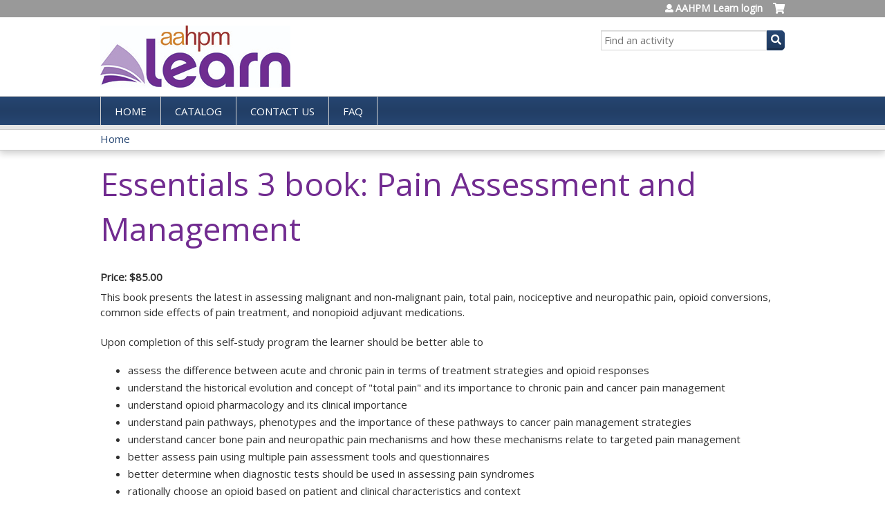

--- FILE ---
content_type: text/css
request_url: https://learn.aahpm.org/sites/default/files/cpn/global.css?t8y9p1
body_size: 1226
content:
@import url('https://fonts.googleapis.com/css?family=Open+Sans');
#header,#footer {background-image:none;}
#main-menu li a.active-trail {background-color:transparent;}
#main-menu li.expanded > a:hover:after, #main-menu li.expanded > a.active-trail:after {color:inherit;}
h1, h2, h3, h4, h5, legend, .field-label, table caption {text-transform:none;}
input[type="submit"], .action-link a, .more-link a, .course-take-course-link, #pre-req-courses .item-content .right a, #course-outline li .item-details .item-btn, #block-course-navigation #course-nav li a {text-transform:none;}
#main-menu li li a {text-transform:none;}
#main-menu li li a, #main-menu li li.first a, #main-menu li li a.active-trail {border-bottom:0;}
body, body * {font-family:'Open Sans', Helvetica, Arial, sans-serif;}
body {font-size:15px;}
p  {font-size:15px;line-height:1.5em}
#tabs-container .tabs-primary, .horizontal-tab-button, .resp-tab-item {text-transform:none;}
#tabs-container li a, #content-area .resp-tabs-list li a {font-size:105%;}
#main-menu li a {font-size:100%;}
#main-menu li a:hover {text-decoration:underline;}
.page-user .action-links-field-collection-add { display: none;}
.page-user .field-collection-container.clearfix {border: none;}
div.display-price div.field-item strong {font-weight: normal!important;}
#header{border-top-color:#999!important;}
.product-info.model {display: none;}

/* Hide enrolled date on pending activities*/
.page-user-activities-pending .views-field-timestamp {display: none!important;}

#content-area .view-ethosce-catalog .catalog-list-row .catalog-details > div {margin-right: 10px;}

.user-profile > h3::before {content:"If you have recently updated your profile and do not see the changes below, please log out then login again to refresh your profile information.";display:block;font-size:60%;color:#2f2f2f;margin-bottom:10px;}

/* AAHPM-78 */
div#region-course-bottom {display: none;}

/* Hide course summary for multipe books */
.page-node-631 .group-right.field-group-div.right, 
.page-node-632 .group-right.field-group-div.right, 
.page-node-633 .group-right.field-group-div.right,
.page-node-634 .group-right.field-group-div.right {display: none;}

/* make quiz score bigger */
div#quiz_score_percent {font-size: 2em; background: blanchedalmond; width: max-content; margin: 10px 0 10px 0px; padding: 10px; border: 1px solid #eee;}

/* Make "add credits" a button per Allison's request*/
    .page-user-activities a[href^="/node/add/external-credit"] {
    background-color: #264672;
    border-radius: 5px;
    text-transform: uppercase;
    padding: 6px 12px;
    border: 1px solid #264672;
    text-shadow: 1px 1px rgb(0 0 0 / 30%);
    box-shadow: 0 -3px 1px -1px rgb(0 0 0 / 20%) inset;
    color: #ffffff;
    font-family: oswald,arial,sans-serif;
    margin-bottom: 10px;
    display: inline-block;
}
#block-facetapi-ecjmbmjnssifqt00lzuiks7ayzfdpa6o {display:none;}